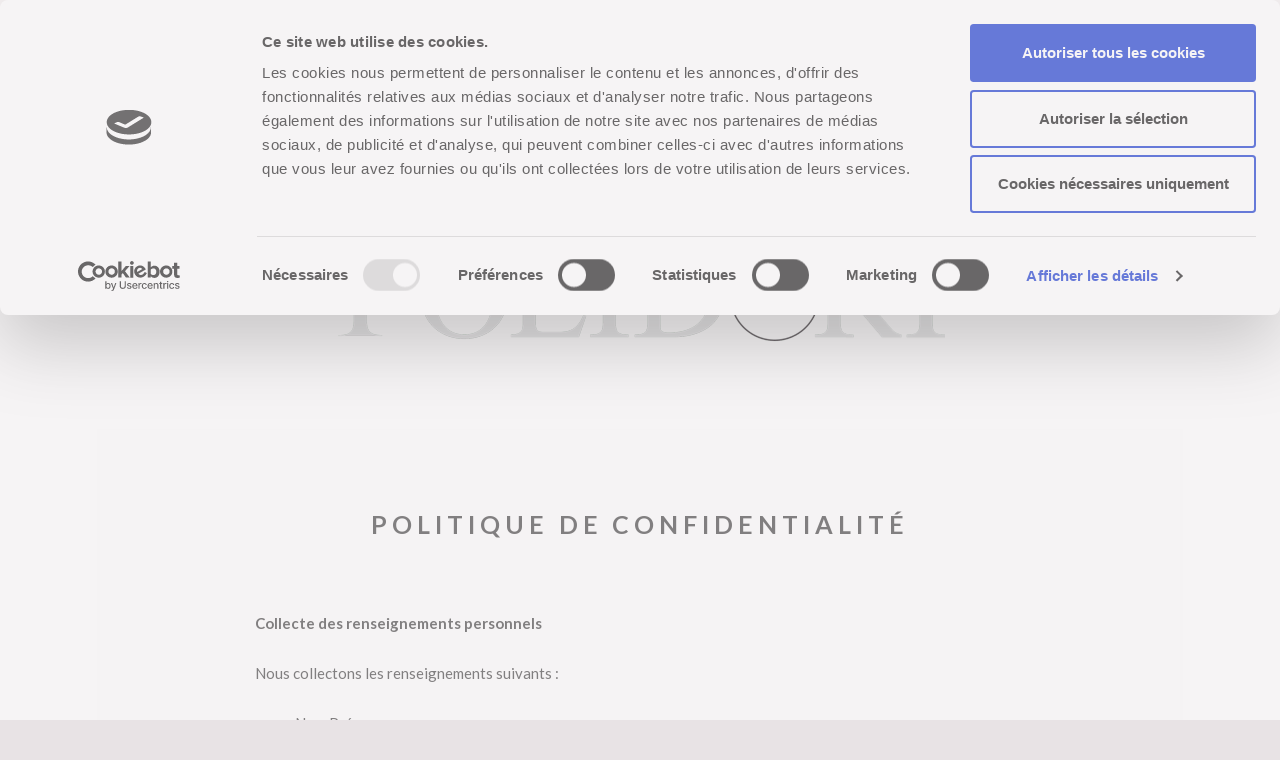

--- FILE ---
content_type: text/html; charset=UTF-8
request_url: https://www.studiopolidori.fr/politique-de-confidentialite-photographes-draguignan-le-muy-var/
body_size: 6999
content:
<!DOCTYPE html><html lang="fr-FR" class="no-js"><head><meta charset="UTF-8"><meta name="viewport" content="width=device-width, initial-scale=1"><link rel="profile" href="http://gmpg.org/xfn/11"> <script id="Cookiebot" src="https://consent.cookiebot.com/uc.js" data-cbid="956a98f6-0037-41b0-8c38-6a2c8604e080" data-blockingmode="auto" type="text/javascript"></script> <meta name='robots' content='index, follow, max-image-preview:large, max-snippet:-1, max-video-preview:-1' /><link media="all" href="https://www.studiopolidori.fr/wp-content/cache/autoptimize/css/autoptimize_d5932bafb9d1316d232289d5aa05eb5b.css" rel="stylesheet"><title>Confidentialité - Studio Polidori | Mariage Grossesse Famille Le Muy Var</title><meta name="description" content="Robert et Christine, portraitistes, photographes - Mariage, Baptême, Naissance, Famille, Enfants - Le Muy Draguignan Var - Confidentialité" /><link rel="canonical" href="https://www.studiopolidori.fr/politique-de-confidentialite-photographes-draguignan-le-muy-var/" /><meta property="og:locale" content="fr_FR" /><meta property="og:type" content="article" /><meta property="og:title" content="Confidentialité - Studio Polidori | Mariage Grossesse Famille Le Muy Var" /><meta property="og:description" content="Robert et Christine, portraitistes, photographes - Mariage, Baptême, Naissance, Famille, Enfants - Le Muy Draguignan Var - Confidentialité" /><meta property="og:url" content="https://www.studiopolidori.fr/politique-de-confidentialite-photographes-draguignan-le-muy-var/" /><meta property="og:site_name" content="Studio Polidori" /><meta property="article:modified_time" content="2020-08-13T08:42:38+00:00" /><meta name="twitter:card" content="summary_large_image" /><meta name="twitter:label1" content="Durée de lecture estimée" /><meta name="twitter:data1" content="2 minutes" /> <script type="application/ld+json" class="yoast-schema-graph">{"@context":"https://schema.org","@graph":[{"@type":"WebSite","@id":"https://www.studiopolidori.fr/#website","url":"https://www.studiopolidori.fr/","name":"Studio Polidori","description":"","potentialAction":[{"@type":"SearchAction","target":{"@type":"EntryPoint","urlTemplate":"https://www.studiopolidori.fr/?s={search_term_string}"},"query-input":"required name=search_term_string"}],"inLanguage":"fr-FR"},{"@type":"WebPage","@id":"https://www.studiopolidori.fr/politique-de-confidentialite-photographes-draguignan-le-muy-var/#webpage","url":"https://www.studiopolidori.fr/politique-de-confidentialite-photographes-draguignan-le-muy-var/","name":"Confidentialité - Studio Polidori | Mariage Grossesse Famille Le Muy Var","isPartOf":{"@id":"https://www.studiopolidori.fr/#website"},"datePublished":"2019-05-29T14:09:22+00:00","dateModified":"2020-08-13T08:42:38+00:00","description":"Robert et Christine, portraitistes, photographes - Mariage, Baptême, Naissance, Famille, Enfants - Le Muy Draguignan Var - Confidentialité","breadcrumb":{"@id":"https://www.studiopolidori.fr/politique-de-confidentialite-photographes-draguignan-le-muy-var/#breadcrumb"},"inLanguage":"fr-FR","potentialAction":[{"@type":"ReadAction","target":["https://www.studiopolidori.fr/politique-de-confidentialite-photographes-draguignan-le-muy-var/"]}]},{"@type":"BreadcrumbList","@id":"https://www.studiopolidori.fr/politique-de-confidentialite-photographes-draguignan-le-muy-var/#breadcrumb","itemListElement":[{"@type":"ListItem","position":1,"name":"Accueil","item":"https://www.studiopolidori.fr/"},{"@type":"ListItem","position":2,"name":"Politique de confidentialité"}]}]}</script> <link rel='dns-prefetch' href='//fonts.googleapis.com' /><link href='https://fonts.gstatic.com' crossorigin rel='preconnect' /><link rel="alternate" type="application/rss+xml" title="Studio Polidori &raquo; Flux" href="https://www.studiopolidori.fr/feed/" /><link rel="alternate" type="application/rss+xml" title="Studio Polidori &raquo; Flux des commentaires" href="https://www.studiopolidori.fr/comments/feed/" /> <script>(function(html){html.className = html.className.replace(/\bno-js\b/,'js')})(document.documentElement);</script> <link rel="alternate" type="application/rss+xml" title="Studio Polidori &raquo; Politique de confidentialité Flux des commentaires" href="https://www.studiopolidori.fr/politique-de-confidentialite-photographes-draguignan-le-muy-var/feed/" /> <script type="text/javascript">window._wpemojiSettings = {"baseUrl":"https:\/\/s.w.org\/images\/core\/emoji\/14.0.0\/72x72\/","ext":".png","svgUrl":"https:\/\/s.w.org\/images\/core\/emoji\/14.0.0\/svg\/","svgExt":".svg","source":{"concatemoji":"https:\/\/www.studiopolidori.fr\/wp-includes\/js\/wp-emoji-release.min.js?ver=6.3.7"}};
/*! This file is auto-generated */
!function(i,n){var o,s,e;function c(e){try{var t={supportTests:e,timestamp:(new Date).valueOf()};sessionStorage.setItem(o,JSON.stringify(t))}catch(e){}}function p(e,t,n){e.clearRect(0,0,e.canvas.width,e.canvas.height),e.fillText(t,0,0);var t=new Uint32Array(e.getImageData(0,0,e.canvas.width,e.canvas.height).data),r=(e.clearRect(0,0,e.canvas.width,e.canvas.height),e.fillText(n,0,0),new Uint32Array(e.getImageData(0,0,e.canvas.width,e.canvas.height).data));return t.every(function(e,t){return e===r[t]})}function u(e,t,n){switch(t){case"flag":return n(e,"\ud83c\udff3\ufe0f\u200d\u26a7\ufe0f","\ud83c\udff3\ufe0f\u200b\u26a7\ufe0f")?!1:!n(e,"\ud83c\uddfa\ud83c\uddf3","\ud83c\uddfa\u200b\ud83c\uddf3")&&!n(e,"\ud83c\udff4\udb40\udc67\udb40\udc62\udb40\udc65\udb40\udc6e\udb40\udc67\udb40\udc7f","\ud83c\udff4\u200b\udb40\udc67\u200b\udb40\udc62\u200b\udb40\udc65\u200b\udb40\udc6e\u200b\udb40\udc67\u200b\udb40\udc7f");case"emoji":return!n(e,"\ud83e\udef1\ud83c\udffb\u200d\ud83e\udef2\ud83c\udfff","\ud83e\udef1\ud83c\udffb\u200b\ud83e\udef2\ud83c\udfff")}return!1}function f(e,t,n){var r="undefined"!=typeof WorkerGlobalScope&&self instanceof WorkerGlobalScope?new OffscreenCanvas(300,150):i.createElement("canvas"),a=r.getContext("2d",{willReadFrequently:!0}),o=(a.textBaseline="top",a.font="600 32px Arial",{});return e.forEach(function(e){o[e]=t(a,e,n)}),o}function t(e){var t=i.createElement("script");t.src=e,t.defer=!0,i.head.appendChild(t)}"undefined"!=typeof Promise&&(o="wpEmojiSettingsSupports",s=["flag","emoji"],n.supports={everything:!0,everythingExceptFlag:!0},e=new Promise(function(e){i.addEventListener("DOMContentLoaded",e,{once:!0})}),new Promise(function(t){var n=function(){try{var e=JSON.parse(sessionStorage.getItem(o));if("object"==typeof e&&"number"==typeof e.timestamp&&(new Date).valueOf()<e.timestamp+604800&&"object"==typeof e.supportTests)return e.supportTests}catch(e){}return null}();if(!n){if("undefined"!=typeof Worker&&"undefined"!=typeof OffscreenCanvas&&"undefined"!=typeof URL&&URL.createObjectURL&&"undefined"!=typeof Blob)try{var e="postMessage("+f.toString()+"("+[JSON.stringify(s),u.toString(),p.toString()].join(",")+"));",r=new Blob([e],{type:"text/javascript"}),a=new Worker(URL.createObjectURL(r),{name:"wpTestEmojiSupports"});return void(a.onmessage=function(e){c(n=e.data),a.terminate(),t(n)})}catch(e){}c(n=f(s,u,p))}t(n)}).then(function(e){for(var t in e)n.supports[t]=e[t],n.supports.everything=n.supports.everything&&n.supports[t],"flag"!==t&&(n.supports.everythingExceptFlag=n.supports.everythingExceptFlag&&n.supports[t]);n.supports.everythingExceptFlag=n.supports.everythingExceptFlag&&!n.supports.flag,n.DOMReady=!1,n.readyCallback=function(){n.DOMReady=!0}}).then(function(){return e}).then(function(){var e;n.supports.everything||(n.readyCallback(),(e=n.source||{}).concatemoji?t(e.concatemoji):e.wpemoji&&e.twemoji&&(t(e.twemoji),t(e.wpemoji)))}))}((window,document),window._wpemojiSettings);</script> <link rel='stylesheet' id='nikko-portfolio-fonts-css' href='//fonts.googleapis.com/css?family=PT+Serif%3A400%2C400i%2C600%2C700%2C700i%7CLato%3A400%2C700&#038;ver=6.3.7' type='text/css' media='all' /><link rel='stylesheet' id='elementor-post-477-css' href='https://www.studiopolidori.fr/wp-content/cache/autoptimize/css/autoptimize_single_a354d8471a58ec6d11aa47fb91a613c6.css?ver=1741940775' type='text/css' media='all' /><link rel='stylesheet' id='elementor-post-3-css' href='https://www.studiopolidori.fr/wp-content/cache/autoptimize/css/autoptimize_single_5f8d27acbab44b9298708da23146b9ea.css?ver=1741947526' type='text/css' media='all' /><link rel='stylesheet' id='google-fonts-1-css' href='https://fonts.googleapis.com/css?family=Roboto%3A100%2C100italic%2C200%2C200italic%2C300%2C300italic%2C400%2C400italic%2C500%2C500italic%2C600%2C600italic%2C700%2C700italic%2C800%2C800italic%2C900%2C900italic%7CRoboto+Slab%3A100%2C100italic%2C200%2C200italic%2C300%2C300italic%2C400%2C400italic%2C500%2C500italic%2C600%2C600italic%2C700%2C700italic%2C800%2C800italic%2C900%2C900italic%7CLato%3A100%2C100italic%2C200%2C200italic%2C300%2C300italic%2C400%2C400italic%2C500%2C500italic%2C600%2C600italic%2C700%2C700italic%2C800%2C800italic%2C900%2C900italic&#038;display=auto&#038;ver=6.3.7' type='text/css' media='all' /><link rel="preconnect" href="https://fonts.gstatic.com/" crossorigin><script type='text/javascript' src='https://www.studiopolidori.fr/wp-includes/js/jquery/jquery.min.js?ver=3.7.0' id='jquery-core-js'></script> <link rel="https://api.w.org/" href="https://www.studiopolidori.fr/wp-json/" /><link rel="alternate" type="application/json" href="https://www.studiopolidori.fr/wp-json/wp/v2/pages/3" /><link rel="EditURI" type="application/rsd+xml" title="RSD" href="https://www.studiopolidori.fr/xmlrpc.php?rsd" /><meta name="generator" content="WordPress 6.3.7" /><link rel='shortlink' href='https://www.studiopolidori.fr/?p=3' /><link rel="alternate" type="application/json+oembed" href="https://www.studiopolidori.fr/wp-json/oembed/1.0/embed?url=https%3A%2F%2Fwww.studiopolidori.fr%2Fpolitique-de-confidentialite-photographes-draguignan-le-muy-var%2F" /><link rel="alternate" type="text/xml+oembed" href="https://www.studiopolidori.fr/wp-json/oembed/1.0/embed?url=https%3A%2F%2Fwww.studiopolidori.fr%2Fpolitique-de-confidentialite-photographes-draguignan-le-muy-var%2F&#038;format=xml" /><link rel="pingback" href="https://www.studiopolidori.fr/xmlrpc.php"><meta name="generator" content="Elementor 3.16.5; features: e_dom_optimization, e_optimized_assets_loading, additional_custom_breakpoints; settings: css_print_method-external, google_font-enabled, font_display-auto"><link rel="icon" href="https://www.studiopolidori.fr/wp-content/uploads/cropped-favicon-studio-polidori-photographes-draguignan-le-muy-var-32x32.jpg" sizes="32x32" /><link rel="icon" href="https://www.studiopolidori.fr/wp-content/uploads/cropped-favicon-studio-polidori-photographes-draguignan-le-muy-var-192x192.jpg" sizes="192x192" /><link rel="apple-touch-icon" href="https://www.studiopolidori.fr/wp-content/uploads/cropped-favicon-studio-polidori-photographes-draguignan-le-muy-var-180x180.jpg" /><meta name="msapplication-TileImage" content="https://www.studiopolidori.fr/wp-content/uploads/cropped-favicon-studio-polidori-photographes-draguignan-le-muy-var-270x270.jpg" /></head><body class="privacy-policy page-template-default page page-id-3 custom-background wp-custom-logo elementor-default elementor-kit-477 elementor-page elementor-page-3"><div id="page" class="site"> <a class="skip-link screen-reader-text" href="#primary">Skip to content</a><nav id="site-menu" class="site-menu" role="navigation"> <button id="site-menu-open" class="site-menu-toggle">Menu <span>&#9776;</span></button><div id="primary-menu" class="site-menu__inner"> <button id="site-menu-close" class="site-menu-toggle site-menu-toggle--close">Close Menu<span>&times;</span> </button><div class="menu-menu-container"><ul id="menu-menu" class="menu"><li id="menu-item-301" class="menu-item menu-item-type-post_type menu-item-object-page menu-item-home menu-item-301"><a href="https://www.studiopolidori.fr/">Accueil</a></li><li id="menu-item-674" class="menu-item menu-item-type-post_type menu-item-object-page menu-item-674"><a href="https://www.studiopolidori.fr/les-photographes-photographes-draguignan-le-muy-var/">Les photographes</a></li><li id="menu-item-209" class="menu-item menu-item-type-post_type menu-item-object-page menu-item-209"><a href="https://www.studiopolidori.fr/portfolio-photographes-draguignan-le-muy-var/">Portfolios</a></li><li id="menu-item-938" class="menu-item menu-item-type-post_type menu-item-object-page menu-item-938"><a href="https://www.studiopolidori.fr/tarifs-photographes-draguignan-le-muy-var/">Tarifs</a></li><li id="menu-item-678" class="menu-item menu-item-type-post_type menu-item-object-page menu-item-678"><a href="https://www.studiopolidori.fr/avis-photographes-draguignan-le-muy-var/">Témoignages</a></li><li id="menu-item-675" class="menu-item menu-item-type-custom menu-item-object-custom menu-item-675"><a target="_blank" rel="noopener" href="https://www.jingoo.com/infos/acces.php/1159029">Vos images</a></li><li id="menu-item-65" class="menu-item menu-item-type-post_type menu-item-object-page menu-item-65"><a href="https://www.studiopolidori.fr/contact-photographes-draguignan-le-muy-var/">Contact</a></li></ul></div></div></nav><header id="header" class="site-header" role="banner"><div class="site-branding"> <a href="https://www.studiopolidori.fr/" class="custom-logo-link" rel="home"><img width="610" height="179" src="https://www.studiopolidori.fr/wp-content/uploads/2019/08/cropped-logo-3.png" class="custom-logo" alt="Studio Polidori" decoding="async" fetchpriority="high" srcset="https://www.studiopolidori.fr/wp-content/uploads/2019/08/cropped-logo-3.png 610w, https://www.studiopolidori.fr/wp-content/uploads/2019/08/cropped-logo-3-300x88.png 300w, https://www.studiopolidori.fr/wp-content/uploads/2019/08/cropped-logo-3-361x106.png 361w" sizes="(max-width: 610px) 100vw, 610px" /></a><div class="site-title"><div class="site-name"><a href="https://www.studiopolidori.fr/" rel="home">Studio Polidori</a></div></div></div></header><main id="primary" class="site-content"><div class="site-content__inner"><article id="post-3" class="post-3 page type-page status-publish hentry"><header class="entry-header"><h1 class="entry-title">Politique de confidentialité</h1></header><div class="entry-content"><div data-elementor-type="wp-page" data-elementor-id="3" class="elementor elementor-3"><section class="elementor-section elementor-top-section elementor-element elementor-element-41c097b1 elementor-section-boxed elementor-section-height-default elementor-section-height-default" data-id="41c097b1" data-element_type="section"><div class="elementor-container elementor-column-gap-default"><div class="elementor-column elementor-col-100 elementor-top-column elementor-element elementor-element-792b3c42" data-id="792b3c42" data-element_type="column"><div class="elementor-widget-wrap elementor-element-populated"><div class="elementor-element elementor-element-3fbbef84 elementor-widget elementor-widget-text-editor" data-id="3fbbef84" data-element_type="widget" data-widget_type="text-editor.default"><div class="elementor-widget-container"><p><strong>Collecte des renseignements personnels</strong></p><p>Nous collectons les renseignements suivants :</p><ul><li>Nom Prénom</li><li>Adresse électronique</li><li>Téléphone</li></ul><p>Les renseignements personnels que nous collectons sont recueillis au travers de formulaires et grâce à l’interactivité établie entre vous et notre site Web. Nous utilisons également, comme indiqué dans la section suivante, des fichiers témoins et/ou journaux pour réunir des informations vous concernant.</p><p><strong>Formulaires  et interactivité:</strong></p><p>Vos renseignements personnels sont collectés par le biais de formulaire, à savoir :</p><ul><li>Formulaire de contact</li></ul><p>Nous utilisons les renseignements ainsi collectés pour les finalités suivantes :</p><ul><li>Informations / Offres promotionnelles</li><li>Statistiques</li><li>Contact</li></ul><p>Vos renseignements sont également collectés par le biais de l’interactivité pouvant s’établir entre vous et notre site Web et ce, de la façon suivante:</p><ul><li>Statistiques</li><li>Contact</li></ul><p>Nous utilisons les renseignements ainsi collectés pour les finalités suivantes :</p><ul><li>Correspondance</li><li>Informations ou pour des offres promotionnelles</li></ul><p><strong>Droit d’opposition et de retrait</strong></p><p>Nous nous engageons à vous offrir un droit d’opposition et de retrait quant à vos renseignements personnels.<br />Le droit d’opposition s’entend comme étant la possibilité offerte aux internautes de refuser que leurs renseignements personnels soient utilisés à certaines fins mentionnées lors de la collecte.</p><p>Le droit de retrait s’entend comme étant la possibilité offerte aux internautes de demander à ce que leurs renseignements personnels ne figurent plus, par exemple, dans une liste de diffusion.</p><p>Pour pouvoir exercer ces droits, vous pouvez :<br />Courriel : contact@studiopolidori.fr<br />Téléphone :  06 73 65 56 03</p><p><strong>Droit d’accès</strong></p><p>Nous nous engageons à reconnaître un droit d’accès et de rectification aux personnes concernées désireuses de consulter, modifier, voire radier les informations les concernant.<br />L’exercice de ce droit se fera :<br />Code postal : 213 Route Départementale de la Motte, 83490 Le Muy<br />Courriel : contact@studiopolidori.fr<br />Téléphone : 06 73 65 56 03</p><p><strong>Sécurité</strong></p><p>Les renseignements personnels que nous collectons sont conservés dans un environnement sécurisé. Les personnes travaillant pour nous sont tenues de respecter la confidentialité de vos informations.<br />Pour assurer la sécurité de vos renseignements personnels, nous avons recours aux mesures suivantes :</p><ul><li>Gestion des accès – personne autorisée</li><li>Identifiant / mot de passe</li></ul><p>Nous nous engageons à maintenir un haut degré de confidentialité en intégrant les dernières innovations technologiques permettant d’assurer la confidentialité de vos transactions. Toutefois, comme aucun mécanisme n’offre une sécurité maximale, une part de risque est toujours présente lorsque l’on utilise Internet pour transmettre des renseignements personnels.</p><p><strong>Cookies</strong><br /><script id="CookieDeclaration" src="https://consent.cookiebot.com/956a98f6-0037-41b0-8c38-6a2c8604e080/cd.js" type="text/javascript" async></script></p></div></div></div></div></div></section></div></div></article></div></main></div><div class="footer-instagram-area"></div><footer id="footer" class="site-footer" role="contentinfo"><div class="site-footer__widgets"></div><div class="site-info"><div class="site-info__copyright"><section id="text-4" class="widget widget_text"><div class="textwidget"><p>2020 | studio-polidori.fr | Tous droits réservés | <a href="https://www.studiopolidori.fr/mentions-legales-photographes-draguignan-le-muy-var/">Mentions légales</a> | <a href="https://www.studiopolidori.fr/politique-de-confidentialite-photographes-draguignan-le-muy-var/">Politique de confidentialité</a> | Conception <a href="https://site-internet-draguignan-var.fr/" target="_blank" rel="noopener noreferrer">Web Pro Design</a></p></div></section></div></div></footer><div id="photection" class="photection-modal"><div id="photection-message" class="photection__message-wrapper"><p class="photection__message">Copyrighted Image</p></div></div>  <script type="text/javascript">var sbiajaxurl = "https://www.studiopolidori.fr/wp-admin/admin-ajax.php";</script> <script type='text/javascript' src='https://www.studiopolidori.fr/wp-includes/js/dist/vendor/wp-polyfill-inert.min.js?ver=3.1.2' id='wp-polyfill-inert-js'></script> <script type='text/javascript' src='https://www.studiopolidori.fr/wp-includes/js/dist/vendor/regenerator-runtime.min.js?ver=0.13.11' id='regenerator-runtime-js'></script> <script type='text/javascript' src='https://www.studiopolidori.fr/wp-includes/js/dist/vendor/wp-polyfill.min.js?ver=3.15.0' id='wp-polyfill-js'></script> <script type='text/javascript' id='contact-form-7-js-extra'>var wpcf7 = {"api":{"root":"https:\/\/www.studiopolidori.fr\/wp-json\/","namespace":"contact-form-7\/v1"}};</script> <script id="elementor-frontend-js-before" type="text/javascript">var elementorFrontendConfig = {"environmentMode":{"edit":false,"wpPreview":false,"isScriptDebug":false},"i18n":{"shareOnFacebook":"Partager sur Facebook","shareOnTwitter":"Partager sur Twitter","pinIt":"L\u2019\u00e9pingler","download":"T\u00e9l\u00e9charger","downloadImage":"T\u00e9l\u00e9charger une image","fullscreen":"Plein \u00e9cran","zoom":"Zoom","share":"Partager","playVideo":"Lire la vid\u00e9o","previous":"Pr\u00e9c\u00e9dent","next":"Suivant","close":"Fermer","a11yCarouselWrapperAriaLabel":"Carousel | Scroll horizontal: Fl\u00e8che gauche & droite","a11yCarouselPrevSlideMessage":"Diapositive pr\u00e9c\u00e9dente","a11yCarouselNextSlideMessage":"Diapositive suivante","a11yCarouselFirstSlideMessage":"Ceci est la premi\u00e8re diapositive","a11yCarouselLastSlideMessage":"Ceci est la derni\u00e8re diapositive","a11yCarouselPaginationBulletMessage":"Aller \u00e0 la diapositive"},"is_rtl":false,"breakpoints":{"xs":0,"sm":480,"md":768,"lg":1025,"xl":1440,"xxl":1600},"responsive":{"breakpoints":{"mobile":{"label":"Portrait mobile","value":767,"default_value":767,"direction":"max","is_enabled":true},"mobile_extra":{"label":"Mobile Paysage","value":880,"default_value":880,"direction":"max","is_enabled":false},"tablet":{"label":"Tablette en mode portrait","value":1024,"default_value":1024,"direction":"max","is_enabled":true},"tablet_extra":{"label":"Tablette en mode paysage","value":1200,"default_value":1200,"direction":"max","is_enabled":false},"laptop":{"label":"Portable","value":1366,"default_value":1366,"direction":"max","is_enabled":false},"widescreen":{"label":"\u00c9cran large","value":2400,"default_value":2400,"direction":"min","is_enabled":false}}},"version":"3.16.5","is_static":false,"experimentalFeatures":{"e_dom_optimization":true,"e_optimized_assets_loading":true,"additional_custom_breakpoints":true,"landing-pages":true},"urls":{"assets":"https:\/\/www.studiopolidori.fr\/wp-content\/plugins\/elementor\/assets\/"},"swiperClass":"swiper-container","settings":{"page":[],"editorPreferences":[]},"kit":{"global_image_lightbox":"yes","active_breakpoints":["viewport_mobile","viewport_tablet"],"lightbox_enable_counter":"yes","lightbox_enable_fullscreen":"yes","lightbox_enable_zoom":"yes","lightbox_enable_share":"yes","lightbox_title_src":"title","lightbox_description_src":"description"},"post":{"id":3,"title":"Confidentialit%C3%A9%20-%20Studio%20Polidori%20%7C%20Mariage%20Grossesse%20Famille%20Le%20Muy%20Var","excerpt":"","featuredImage":false}};</script> <script defer src="https://www.studiopolidori.fr/wp-content/cache/autoptimize/js/autoptimize_632ba45ea34de3e1f4724c49d18c8fbd.js"></script></body></html>

--- FILE ---
content_type: text/css
request_url: https://www.studiopolidori.fr/wp-content/cache/autoptimize/css/autoptimize_single_5f8d27acbab44b9298708da23146b9ea.css?ver=1741947526
body_size: -26
content:
.elementor-3 .elementor-element.elementor-element-3fbbef84{font-family:"Lato",Sans-serif}

--- FILE ---
content_type: application/x-javascript
request_url: https://consentcdn.cookiebot.com/consentconfig/956a98f6-0037-41b0-8c38-6a2c8604e080/studiopolidori.fr/configuration.js
body_size: 362
content:
CookieConsent.configuration.tags.push({id:54221870,type:"script",tagID:"",innerHash:"",outerHash:"",tagHash:"7736592039755",url:"https://www.studiopolidori.fr/wp-includes/js/jquery/jquery.min.js?ver=3.6.0",resolvedUrl:"https://www.studiopolidori.fr/wp-includes/js/jquery/jquery.min.js?ver=3.6.0",cat:[1,4]});CookieConsent.configuration.tags.push({id:54221871,type:"script",tagID:"",innerHash:"",outerHash:"",tagHash:"7508853313369",url:"https://consent.cookiebot.com/uc.js",resolvedUrl:"https://consent.cookiebot.com/uc.js",cat:[1]});